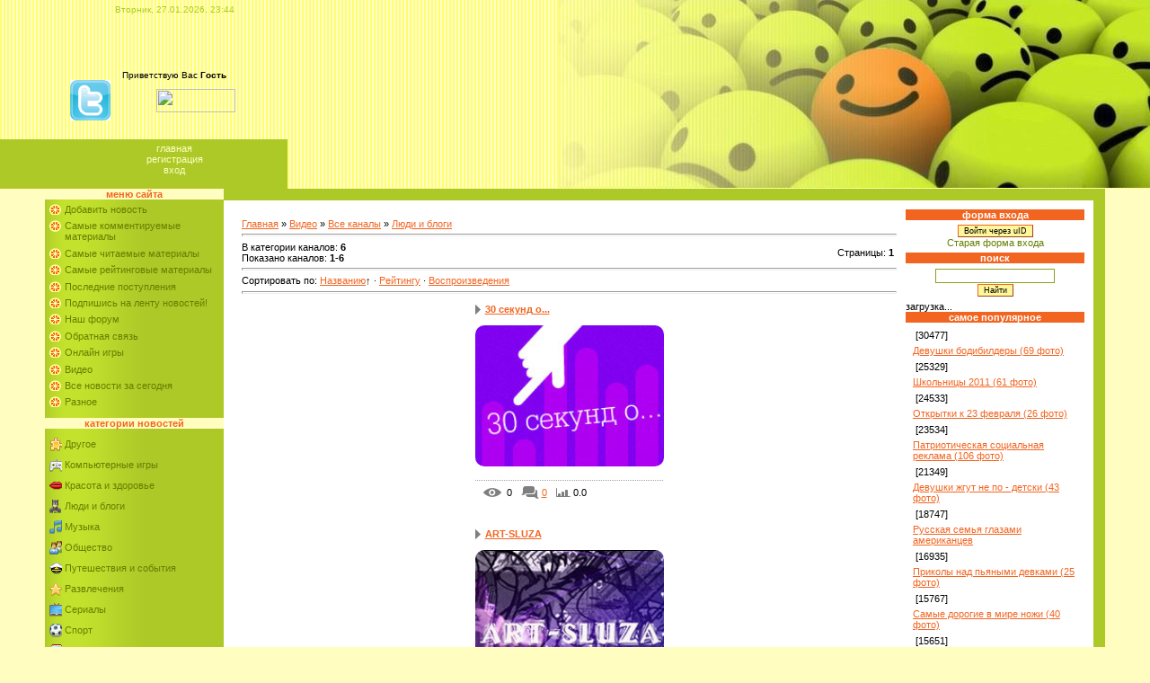

--- FILE ---
content_type: text/html; charset=UTF-8
request_url: https://pipa.at.ua/video/chc/ljudi_i_blogi
body_size: 12440
content:
<html>
<head>
<script type="text/javascript" src="/?G6bQjGpp8%21DLFNS5TO6XtlB58duPq0H%5EVYvvw7chFZNX2w58a8lNv8PA%21Sxvpy30pTC%21VQnRdsVIKGcGvDWU5nuKEXRvHPIQIHXn71OAx5kjlBFYB1fvX7SS2PWbDwzdsA0O9S%5EH%5EU3UIJuDT27QIzS8Av9Kf4SaU%3BQaX%21n4ODVRbaqF4yJDDpcP%21gRhMO50054Uf5bD5e0c75vFHP40Vgoo"></script>
	<script type="text/javascript">new Image().src = "//counter.yadro.ru/hit;ucoznet?r"+escape(document.referrer)+(screen&&";s"+screen.width+"*"+screen.height+"*"+(screen.colorDepth||screen.pixelDepth))+";u"+escape(document.URL)+";"+Date.now();</script>
	<script type="text/javascript">new Image().src = "//counter.yadro.ru/hit;ucoz_desktop_ad?r"+escape(document.referrer)+(screen&&";s"+screen.width+"*"+screen.height+"*"+(screen.colorDepth||screen.pixelDepth))+";u"+escape(document.URL)+";"+Date.now();</script>
<meta http-equiv="content-type" content="text/html; charset=UTF-8">
<title>Люди и блоги - Видео - ПИПА - Прикольно и полезно</title>

<link type="text/css" rel="StyleSheet" href="/.s/src/css/611.css" />

	<link rel="stylesheet" href="/.s/src/base.min.css?v=221008" />
	<link rel="stylesheet" href="/.s/src/layer1.min.css?v=221008" />

	<script src="/.s/src/jquery-1.12.4.min.js"></script>
	
	<script src="/.s/src/uwnd.min.js?v=221008"></script>
	<script src="//s740.ucoz.net/cgi/uutils.fcg?a=uSD&ca=2&ug=999&isp=0&r=0.15262309058301"></script>
	<link rel="stylesheet" href="/.s/src/ulightbox/ulightbox.min.css" />
	<link rel="stylesheet" href="/.s/src/entriesList.css" />
	<link rel="stylesheet" href="/.s/src/social.css" />
	<link rel="stylesheet" href="/.s/src/video.css" />
	<script src="/.s/src/ulightbox/ulightbox.min.js"></script>
	<script src="/.s/src/video_gfunc.js"></script>
	<script>
/* --- UCOZ-JS-DATA --- */
window.uCoz = {"site":{"id":"2pipa","host":"pipa.at.ua","domain":null},"sign":{"7254":"Изменить размер","7252":"Предыдущий","3125":"Закрыть","7287":"Перейти на страницу с фотографией.","7251":"Запрошенный контент не может быть загружен. Пожалуйста, попробуйте позже.","7253":"Начать слайд-шоу","5458":"Следующий","5255":"Помощник"},"ssid":"344043526406524101301","layerType":1,"module":"video","country":"US","uLightboxType":1,"language":"ru"};
/* --- UCOZ-JS-CODE --- */

		var usrarids = {};
		function ustarrating(id, mark, o_type = 'vi') {
			if (!usrarids[id] && mark) {
				usrarids[id] = 1;
				$('.u-star-li-' + id).hide();
				_uPostForm('', { type:'POST', url:'/video/', data:{ a:65, id, mark, o_type } });
			}
		}
 function uSocialLogin(t) {
			var params = {"ok":{"height":390,"width":710},"yandex":{"width":870,"height":515},"vkontakte":{"height":400,"width":790},"facebook":{"height":520,"width":950},"google":{"width":700,"height":600}};
			var ref = escape(location.protocol + '//' + ('pipa.at.ua' || location.hostname) + location.pathname + ((location.hash ? ( location.search ? location.search + '&' : '?' ) + 'rnd=' + Date.now() + location.hash : ( location.search || '' ))));
			window.open('/'+t+'?ref='+ref,'conwin','width='+params[t].width+',height='+params[t].height+',status=1,resizable=1,left='+parseInt((screen.availWidth/2)-(params[t].width/2))+',top='+parseInt((screen.availHeight/2)-(params[t].height/2)-20)+'screenX='+parseInt((screen.availWidth/2)-(params[t].width/2))+',screenY='+parseInt((screen.availHeight/2)-(params[t].height/2)-20));
			return false;
		}
		function TelegramAuth(user){
			user['a'] = 9; user['m'] = 'telegram';
			_uPostForm('', {type: 'POST', url: '/index/sub', data: user});
		}
function chnPages(page){ document.location.href='/video/chc/ljudi_i_blogi/*'+page }

function chnSorts(sidx){ _uPostForm('', { type:'POST', url:'/video/chc/ljudi_i_blogi', data:{ ch_p:1, sort:1, s:sidx } }) }

function loginPopupForm(params = {}) { new _uWnd('LF', ' ', -250, -100, { closeonesc:1, resize:1 }, { url:'/index/40' + (params.urlParams ? '?'+params.urlParams : '') }) }
/* --- UCOZ-JS-END --- */
</script>

	<style>.UhideBlock{display:none; }</style>
</head>

<body style="background:#FFFEC0; margin:0px; padding:0px;">
<div id="utbr8214" rel="s740"></div>

<!--U1AHEADER1Z--><table border="0" cellpadding="0" cellspacing="0" height="210" width="100%" style="background:url('/.s/t/611/1.gif');">
<tr>
<td width="50" rowspan="2" style="background-position: 0% 0%; background-image:none; background-repeat:repeat; background-attachment:scroll">&nbsp;</td>
<td style="color:#ADC928;font-size:10px;padding-top:5px;" valign="top" align="right">
<p align="center">Вторник, 27.01.2026, 23:44</td>
<th width="75%" rowspan="3" style="background-position: right 5%; background-repeat: no-repeat;font-size:10px;padding:10px; background-image:url('//pipa.at.ua/images/new-4.jpg'); background-attachment:scroll">
<!--<img border="0" src="//pipa.at.ua/images/logo1.gif" width="292" height="75" align="left"></tr> --> 
<tr><td width="165" height="97" style="background:url('');font-size:10px;padding:10px;" align="center"><!--<s5212>-->Приветствую 
 Вас<!--</s>--> <b>Гость</b> 
 <br>
 

 <a href="https://twitter.com/pipaadd/">
 <img border="0" src="//pipa.at.ua/images/twitt.png" width="45" height="45" align="left" title = "мы в твиттере" alt = "мы в твиттере"></a>
<!-- <a href="//pipa.at.ua/news/rss/">
 <img border="0" src="//pipa.at.ua/images/RSS.gif" width="49" height="45" align="left"></a>--><p><a href="http://feeds.feedburner.com/at/fvXS"><img src="http://feeds.feedburner.com/~fc/at/fvXS?bg=FF6666&amp;fg=444444&amp;anim=1" height="26" width="88" style="border:0" alt="" /></a></p></td>
</tr>
<tr>
<td style="background-position: 0% 0%; background-image:none; background-repeat:repeat; background-attachment:scroll" bgcolor="#ADC928" height="55">&nbsp;</td>
 <td width="165" height="55" style="background:url('') #ADC928;padding:0 10px 10px 10px;" align="center" class="topLink"><a href="http://pipa.at.ua/"><!--<s5176>-->
 Главная<!--</s>--></a> <br /><a href="/register"><!--<s3089>-->
 Регистрация<!--</s>--></a> <br /><a href="javascript:;" rel="nofollow" onclick="loginPopupForm(); return false;"><!--<s3087>-->Вход<!--</s>--></a></td></tr>
</table>
</html><!--/U1AHEADER1Z-->

<table cellpadding="0" cellspacing="0" border="0" width="100%" style="padding: 0 50px 0 50px;"><tr><td width="100%" align="center">

<!-- <middle> -->
<table border="0" cellpadding="0" cellspacing="0" width="100%">
<tr>
<td valign="top" width="199" style="background:url('/.s/t/611/7.gif') #ADC928;">

<!--U1CLEFTER1Z--><!-- <block1> -->
 
 <table border="0" cellpadding="0" cellspacing="0" width="199">
 <tr><td style="background:#FFFEC0;color:#F26521;text-transform:lowercase;" align="center"><b><!-- <bt> --><!--<s5184>-->Меню сайта<!--</s>--><!-- </bt> --></b></td></tr>
 <tr><td style="padding:5px;"><!-- <bc> --><span lang="en-us"><div id="uMenuDiv1" class="uMenuV" style="position:relative;"><ul class="uMenuRoot">
<li><div class="umn-tl"><div class="umn-tr"><div class="umn-tc"></div></div></div><div class="umn-ml"><div class="umn-mr"><div class="umn-mc"><div class="uMenuItem"><a href="/news/0-0-0-0-1" target="_blank"><span>Добавить новость</span></a></div></div></div></div><div class="umn-bl"><div class="umn-br"><div class="umn-bc"><div class="umn-footer"></div></div></div></div></li>
<li><div class="umn-tl"><div class="umn-tr"><div class="umn-tc"></div></div></div><div class="umn-ml"><div class="umn-mr"><div class="umn-mc"><div class="uMenuItem"><a class="undefined" href="http://pipa.at.ua/news/0-0-1-0-16-4"><span>Самые комментируемые материалы</span></a></div></div></div></div><div class="umn-bl"><div class="umn-br"><div class="umn-bc"><div class="umn-footer"></div></div></div></div></li>
<li><div class="umn-tl"><div class="umn-tr"><div class="umn-tc"></div></div></div><div class="umn-ml"><div class="umn-mr"><div class="umn-mc"><div class="uMenuItem"><a class="undefined" href="http://pipa.at.ua/news/0-0-1-0-16-3"><span>Самые читаемые материалы</span></a></div></div></div></div><div class="umn-bl"><div class="umn-br"><div class="umn-bc"><div class="umn-footer"></div></div></div></div></li>
<li><div class="umn-tl"><div class="umn-tr"><div class="umn-tc"></div></div></div><div class="umn-ml"><div class="umn-mr"><div class="umn-mc"><div class="uMenuItem"><a class="undefined" href="http://pipa.at.ua/news/0-0-1-0-16-2"><span>Самые рейтинговые материалы</span></a></div></div></div></div><div class="umn-bl"><div class="umn-br"><div class="umn-bc"><div class="umn-footer"></div></div></div></div></li>
<li><div class="umn-tl"><div class="umn-tr"><div class="umn-tc"></div></div></div><div class="umn-ml"><div class="umn-mr"><div class="umn-mc"><div class="uMenuItem"><a class="undefined" href="http://pipa.at.ua/news/0-0-1-0-16-1"><span>Последние поступления</span></a></div></div></div></div><div class="umn-bl"><div class="umn-br"><div class="umn-bc"><div class="umn-footer"></div></div></div></div></li>
<li><div class="umn-tl"><div class="umn-tr"><div class="umn-tc"></div></div></div><div class="umn-ml"><div class="umn-mr"><div class="umn-mc"><div class="uMenuItem"><a href="http://pipa.at.ua/news/rss/" target="_blank"><span>Подпишись на  ленту новостей!</span></a></div></div></div></div><div class="umn-bl"><div class="umn-br"><div class="umn-bc"><div class="umn-footer"></div></div></div></div></li>
<li><div class="umn-tl"><div class="umn-tr"><div class="umn-tc"></div></div></div><div class="umn-ml"><div class="umn-mr"><div class="umn-mc"><div class="uMenuItem"><a href="http://pipa.at.ua/forum/" target="_blank"><span>Наш форум</span></a></div></div></div></div><div class="umn-bl"><div class="umn-br"><div class="umn-bc"><div class="umn-footer"></div></div></div></div></li>
<li><div class="umn-tl"><div class="umn-tr"><div class="umn-tc"></div></div></div><div class="umn-ml"><div class="umn-mr"><div class="umn-mc"><div class="uMenuItem"><a href="http://pipa.at.ua/index/0-3" target="_blank"><span>Обратная связь</span></a></div></div></div></div><div class="umn-bl"><div class="umn-br"><div class="umn-bc"><div class="umn-footer"></div></div></div></div></li>
<li><div class="umn-tl"><div class="umn-tr"><div class="umn-tc"></div></div></div><div class="umn-ml"><div class="umn-mr"><div class="umn-mc"><div class="uMenuItem"><a href="/stuff"><span>Онлайн игры</span></a></div></div></div></div><div class="umn-bl"><div class="umn-br"><div class="umn-bc"><div class="umn-footer"></div></div></div></div></li>
<li><div class="umn-tl"><div class="umn-tr"><div class="umn-tc"></div></div></div><div class="umn-ml"><div class="umn-mr"><div class="umn-mc"><div class="uMenuItem"><a href="/video"><span>Видео</span></a></div></div></div></div><div class="umn-bl"><div class="umn-br"><div class="umn-bc"><div class="umn-footer"></div></div></div></div></li>
<li><div class="umn-tl"><div class="umn-tr"><div class="umn-tc"></div></div></div><div class="umn-ml"><div class="umn-mr"><div class="umn-mc"><div class="uMenuItem"><a href="/index/news/0-15" target="_blank"><span>Все новости за сегодня</span></a></div></div></div></div><div class="umn-bl"><div class="umn-br"><div class="umn-bc"><div class="umn-footer"></div></div></div></div></li>
<li><div class="umn-tl"><div class="umn-tr"><div class="umn-tc"></div></div></div><div class="umn-ml"><div class="umn-mr"><div class="umn-mc"><div class="uMenuItem"><a href="/index/raznoe/0-16"><span>Разное</span></a></div></div></div></div><div class="umn-bl"><div class="umn-br"><div class="umn-bc"><div class="umn-footer"></div></div></div></div></li></ul></div><script>$(function(){_uBuildMenu('#uMenuDiv1',0,document.location.href+'/','uMenuItemA','uMenuArrow',2500);})</script></span></td></tr>
 </table>
 
 <!-- </block1> -->
 
 <!-- <block2> -->
 
 <table border="0" cellpadding="0" cellspacing="0" width="199">
 <tr><td style="background:#FFFEC0;color:#F26521;text-transform:lowercase;" align="center"><b><!-- <bt> --><!--<s5351>-->Категории 
 <span lang="ru">новостей</span></b></td></tr>
 <tr><td style="padding:5px;"><!-- <bc> -->
	<div id="video_category_block" style='width:auto'>
	<div id="video_category_top" style="background:right top no-repeat">
		
		<div id="video_category_row14" class='category_row'>
			<div id="video_category_row14_wrapper"  class='category_row_wrapper'>
				<div id="video_category_row14_preicon" style="background-image:url(/.s/img/vi/deficon/def_14.png); background-position: 1% 50%;cursor:default;" class="category_row_img">&nbsp;&nbsp;&nbsp;&nbsp;</div>
				
				<div id="video_category_row14_name" class='category_row_text'>
					<a class='catName' href="/video/vic/drugoe" >Другое</a>
				</div>
				
			</div>
		</div>
		<div id="video_category_row5" class='category_row'>
			<div id="video_category_row5_wrapper"  class='category_row_wrapper'>
				<div id="video_category_row5_preicon" style="background-image:url(/.s/img/vi/deficon/def_5.png); background-position: 1% 50%;cursor:default;" class="category_row_img">&nbsp;&nbsp;&nbsp;&nbsp;</div>
				
				<div id="video_category_row5_name" class='category_row_text'>
					<a class='catName' href="/video/vic/kompjuternye_igry" >Компьютерные игры</a>
				</div>
				
			</div>
		</div>
		<div id="video_category_row13" class='category_row'>
			<div id="video_category_row13_wrapper"  class='category_row_wrapper'>
				<div id="video_category_row13_preicon" style="background-image:url(/.s/img/vi/deficon/def_13.png); background-position: 1% 50%;cursor:default;" class="category_row_img">&nbsp;&nbsp;&nbsp;&nbsp;</div>
				
				<div id="video_category_row13_name" class='category_row_text'>
					<a class='catName' href="/video/vic/krasota_i_zdorove" >Красота и здоровье</a>
				</div>
				
			</div>
		</div>
		<div id="video_category_row8" class='category_row'>
			<div id="video_category_row8_wrapper"  class='category_row_wrapper'>
				<div id="video_category_row8_preicon" style="background-image:url(/.s/img/vi/deficon/def_8.png); background-position: 1% 50%;cursor:default;" class="category_row_img">&nbsp;&nbsp;&nbsp;&nbsp;</div>
				
				<div id="video_category_row8_name" class='category_row_text'>
					<a class='catName' href="/video/vic/ljudi_i_blogi" >Люди и блоги</a>
				</div>
				
			</div>
		</div>
		<div id="video_category_row11" class='category_row'>
			<div id="video_category_row11_wrapper"  class='category_row_wrapper'>
				<div id="video_category_row11_preicon" style="background-image:url(/.s/img/vi/deficon/def_11.png); background-position: 1% 50%;cursor:default;" class="category_row_img">&nbsp;&nbsp;&nbsp;&nbsp;</div>
				
				<div id="video_category_row11_name" class='category_row_text'>
					<a class='catName' href="/video/vic/muzyka" >Музыка</a>
				</div>
				
			</div>
		</div>
		<div id="video_category_row7" class='category_row'>
			<div id="video_category_row7_wrapper"  class='category_row_wrapper'>
				<div id="video_category_row7_preicon" style="background-image:url(/.s/img/vi/deficon/def_7.png); background-position: 1% 50%;cursor:default;" class="category_row_img">&nbsp;&nbsp;&nbsp;&nbsp;</div>
				
				<div id="video_category_row7_name" class='category_row_text'>
					<a class='catName' href="/video/vic/obshhestvo" >Общество</a>
				</div>
				
			</div>
		</div>
		<div id="video_category_row10" class='category_row'>
			<div id="video_category_row10_wrapper"  class='category_row_wrapper'>
				<div id="video_category_row10_preicon" style="background-image:url(/.s/img/vi/deficon/def_10.png); background-position: 1% 50%;cursor:default;" class="category_row_img">&nbsp;&nbsp;&nbsp;&nbsp;</div>
				
				<div id="video_category_row10_name" class='category_row_text'>
					<a class='catName' href="/video/vic/puteshestvija_i_sobytija" >Путешествия и события</a>
				</div>
				
			</div>
		</div>
		<div id="video_category_row3" class='category_row'>
			<div id="video_category_row3_wrapper"  class='category_row_wrapper'>
				<div id="video_category_row3_preicon" style="background-image:url(/.s/img/vi/deficon/def_3.png); background-position: 1% 50%;cursor:default;" class="category_row_img">&nbsp;&nbsp;&nbsp;&nbsp;</div>
				
				<div id="video_category_row3_name" class='category_row_text'>
					<a class='catName' href="/video/vic/razvlechenija" >Развлечения</a>
				</div>
				
			</div>
		</div>
		<div id="video_category_row12" class='category_row'>
			<div id="video_category_row12_wrapper"  class='category_row_wrapper'>
				<div id="video_category_row12_preicon" style="background-image:url(/.s/img/vi/deficon/def_12.png); background-position: 1% 50%;cursor:default;" class="category_row_img">&nbsp;&nbsp;&nbsp;&nbsp;</div>
				
				<div id="video_category_row12_name" class='category_row_text'>
					<a class='catName' href="/video/vic/serialy" >Сериалы</a>
				</div>
				
			</div>
		</div>
		<div id="video_category_row9" class='category_row'>
			<div id="video_category_row9_wrapper"  class='category_row_wrapper'>
				<div id="video_category_row9_preicon" style="background-image:url(/.s/img/vi/deficon/def_9.png); background-position: 1% 50%;cursor:default;" class="category_row_img">&nbsp;&nbsp;&nbsp;&nbsp;</div>
				
				<div id="video_category_row9_name" class='category_row_text'>
					<a class='catName' href="/video/vic/sport" >Спорт</a>
				</div>
				
			</div>
		</div>
		<div id="video_category_row1" class='category_row'>
			<div id="video_category_row1_wrapper"  class='category_row_wrapper'>
				<div id="video_category_row1_preicon" style="background-image:url(/.s/img/vi/deficon/def_1.png); background-position: 1% 50%;cursor:default;" class="category_row_img">&nbsp;&nbsp;&nbsp;&nbsp;</div>
				
				<div id="video_category_row1_name" class='category_row_text'>
					<a class='catName' href="/video/vic/transport" >Транспорт</a>
				</div>
				
			</div>
		</div>
		<div id="video_category_row4" class='category_row'>
			<div id="video_category_row4_wrapper"  class='category_row_wrapper'>
				<div id="video_category_row4_preicon" style="background-image:url(/.s/img/vi/deficon/def_4.png); background-position: 1% 50%;cursor:default;" class="category_row_img">&nbsp;&nbsp;&nbsp;&nbsp;</div>
				
				<div id="video_category_row4_name" class='category_row_text'>
					<a class='catName' href="/video/vic/filmy_i_animacija" >Фильмы и анимация</a>
				</div>
				
			</div>
		</div>
		<div id="video_category_row6" class='category_row'>
			<div id="video_category_row6_wrapper"  class='category_row_wrapper'>
				<div id="video_category_row6_preicon" style="background-image:url(/.s/img/vi/deficon/def_6.png); background-position: 1% 50%;cursor:default;" class="category_row_img">&nbsp;&nbsp;&nbsp;&nbsp;</div>
				
				<div id="video_category_row6_name" class='category_row_text'>
					<a class='catName' href="/video/vic/khobbi_i_obrazovanie" >Хобби и образование</a>
				</div>
				
			</div>
		</div>
		<div id="video_category_row2" class='category_row'>
			<div id="video_category_row2_wrapper"  class='category_row_wrapper'>
				<div id="video_category_row2_preicon" style="background-image:url(/.s/img/vi/deficon/def_2.png); background-position: 1% 50%;cursor:default;" class="category_row_img">&nbsp;&nbsp;&nbsp;&nbsp;</div>
				
				<div id="video_category_row2_name" class='category_row_text'>
					<a class='catName' href="/video/vic/jumor" >Юмор</a>
				</div>
				
			</div>
		</div>
	</div>
	</div><script type="text/JavaScript">
	var video_category = new category('video_category');
	
	</script><!-- </bc> --></td></tr>
 </table>
 
 <!-- </block2> -->
 
 <!-- <block3> -->
 
 <!-- </block3> -->
 
 <!-- <block4> -->
 
 <table border="0" cellpadding="0" cellspacing="0" width="199">
 <tr><td style="background:#FFFEC0;color:#F26521;text-transform:lowercase;" align="center"><b><!-- <bt> --><!--<s5207>-->Наш опрос<!--</s>--><!-- </bt> --></b></td></tr>
 <tr><td style="padding:5px;"><!-- <bc> --><script>function pollnow009(){document.getElementById('PlBtn009').disabled=true;_uPostForm('pollform009',{url:'/poll/',type:'POST'});}function polll009(id,i){_uPostForm('',{url:'/poll/'+id+'-1-'+i+'-009',type:'GET'});}</script><div id="pollBlock009"><form id="pollform009" onsubmit="pollnow009();return false;">
			<div class="pollBlock">
				<div class="pollQue"><b>Ваше отношение к зарплате</b></div>
				<div class="pollAns"><div class="answer"><input id="a0091" type="radio" name="answer" value="1" style="vertical-align:middle;" /> <label style="vertical-align:middle;display:inline;" for="a0091">Я работаю вообще без денег</label></div>
<div class="answer"><input id="a0092" type="radio" name="answer" value="2" style="vertical-align:middle;" /> <label style="vertical-align:middle;display:inline;" for="a0092">Я фантастически недооценен</label></div>
<div class="answer"><input id="a0093" type="radio" name="answer" value="3" style="vertical-align:middle;" /> <label style="vertical-align:middle;display:inline;" for="a0093">Я получаю чуть меньше, чем должен</label></div>
<div class="answer"><input id="a0094" type="radio" name="answer" value="4" style="vertical-align:middle;" /> <label style="vertical-align:middle;display:inline;" for="a0094">Я получаю столько, сколько должен</label></div>
<div class="answer"><input id="a0095" type="radio" name="answer" value="5" style="vertical-align:middle;" /> <label style="vertical-align:middle;display:inline;" for="a0095">Я получаю немного больше, чем стою</label></div>
<div class="answer"><input id="a0096" type="radio" name="answer" value="6" style="vertical-align:middle;" /> <label style="vertical-align:middle;display:inline;" for="a0096">Я нереально переоценен</label></div>

					<div id="pollSbm009" class="pollButton"><input class="pollBut" id="PlBtn009" type="submit" value="Ответить" /></div>
					<input type="hidden" name="ssid" value="344043526406524101301" />
					<input type="hidden" name="id"   value="9" />
					<input type="hidden" name="a"    value="1" />
					<input type="hidden" name="ajax" value="009" /></div>
				<div class="pollLnk"> <a href="javascript:;" rel="nofollow" onclick="new _uWnd('PollR','Результаты опроса',660,200,{closeonesc:1,maxh:400},{url:'/poll/9'});return false;">Результаты</a> | <a href="javascript:;" rel="nofollow" onclick="new _uWnd('PollA','Архив опросов',660,250,{closeonesc:1,maxh:400,max:1,min:1},{url:'/poll/0-2'});return false;">Архив опросов</a> </div>
				<div class="pollTot">Всего ответов: <b>262</b></div>
			</div></form></div><!-- </bc> --></td></tr>
 </table>
 
 <!-- </block4> -->
 
 <!-- <block5> -->
 
 <table border="0" cellpadding="0" cellspacing="0" width="199">
 <tr><td style="background:#FFFEC0;color:#F26521;text-transform:lowercase;" align="center"><b><!-- <bt> --><!--<s5195>-->Статистика<!--</s>--><!-- </bt> --></b></td></tr>
 <tr><td style="padding:5px;"><div align="center"><!-- <bc> --><hr /><div class="tOnline" id="onl1">Онлайн всего: <b>1</b></div> <div class="gOnline" id="onl2">Гостей: <b>1</b></div> <div class="uOnline" id="onl3">Пользователей: <b>0</b></div><p><!-- </bc> --></div></td></tr>
 </table>
 <table border="0" cellpadding="0" cellspacing="0" width="199" id="table1">
 <tr><td style="background:#FFFEC0;color:#F26521;text-transform:lowercase;" align="center"><b><!-- <bt> --><!--<s5195>-->
 Онлайн - игры</b></td></tr>
 <tr><td style="padding:5px;"><div align="center"></div></td></tr>
 </table>
 
 <!-- </block5> -->
 <!-- <Баннеры> -->

<!-- 
<script type="text/javascript">
teasernet_blockid = 44288;
teasernet_padid = 15623;
</script>
<script type="text/javascript" src="http://cettente.com/64i3e/e/21e26b6b82f7"></script>
-->

<div id="PC_Teaser_Block_61025" class="PC_TBlock">загрузка...</div>
 
 
 <!-- <table border="0" cellpadding="2" cellspacing="1" width="100%" class="infTable"><tr><td width="50%" style="font:7pt"></td><td nowrap align="right" style="font:7pt"> <a href="https://pipa.at.ua/stuff/hidden_object/5">Поиск предметов</a></td></tr><tr><td class="infTitle" colspan="2"><a href="https://pipa.at.ua/stuff/hidden_object/nevesta_frankenshtejna/5-1-0-703"><Img border:0 src= //s740.ucoz.net/games/_sf/7/s43150511.jpg title = Невеста Франкенштейна alt = Поиск предметов ><p> Невеста Франкенштейна</a> </td></tr></table><table border="0" cellpadding="2" cellspacing="1" width="100%" class="infTable"><tr><td width="50%" style="font:7pt"></td><td nowrap align="right" style="font:7pt"> <a href="https://pipa.at.ua/stuff/card_board/2">Настольные</a></td></tr><tr><td class="infTitle" colspan="2"><a href="https://pipa.at.ua/stuff/card_board/ultimate_online_checkers/2-1-0-528"><Img border:0 src= //s740.ucoz.net/games/_sf/5/s1703959.jpg title = Ultimate Online Checkers alt = Настольные ><p> Ultimate Online Checkers</a> </td></tr></table><table border="0" cellpadding="2" cellspacing="1" width="100%" class="infTable"><tr><td width="50%" style="font:7pt"></td><td nowrap align="right" style="font:7pt"> <a href="https://pipa.at.ua/stuff/puzzle/3">Головоломки</a></td></tr><tr><td class="infTitle" colspan="2"><a href="https://pipa.at.ua/stuff/puzzle/squiggle_squid/3-1-0-515"><Img border:0 src= //s740.ucoz.net/games/_sf/5/s0819752.jpg title = Squiggle Squid alt = Головоломки ><p> Squiggle Squid</a> </td></tr></table><table border="0" cellpadding="2" cellspacing="1" width="100%" class="infTable"><tr><td width="50%" style="font:7pt"></td><td nowrap align="right" style="font:7pt"> <a href="https://pipa.at.ua/stuff/action_arcade/1">Аркады и экшн</a></td></tr><tr><td class="infTitle" colspan="2"><a href="https://pipa.at.ua/stuff/action_arcade/modnyj_butik_2_ehkskljuziv/1-1-0-660"><Img border:0 src= //s740.ucoz.net/games/_sf/6/s76807859.jpg title = Модный бутик 2. Эксклюзив alt = Аркады и экшн ><p> Модный бутик 2. Эксклюзив</a> </td></tr></table><table border="0" cellpadding="2" cellspacing="1" width="100%" class="infTable"><tr><td width="50%" style="font:7pt"></td><td nowrap align="right" style="font:7pt"> <a href="https://pipa.at.ua/stuff/puzzle/3">Головоломки</a></td></tr><tr><td class="infTitle" colspan="2"><a href="https://pipa.at.ua/stuff/puzzle/svetlograd/3-1-0-586"><Img border:0 src= //s740.ucoz.net/games/_sf/5/s31946705.jpg title = Светлоград alt = Головоломки ><p> Светлоград</a> </td></tr></table> --><!--/U1CLEFTER1Z-->
</td>

<td valign="top" style="background:#FFFFFF;border-top:13px solid #ADC928;border-right:13px solid #ADC928;border-bottom:13px solid #ADC928;padding:10px;">
<table border="0" cellpadding="0" cellspacing="0" width="100%"><tr><td style="padding:10px;" valign="top"><!-- <body> -->
<link type="text/css" rel="StyleSheet" href="/.s/src/video.css" />
<table border="0" cellpadding="0" cellspacing="0" width="100%">
<tr>
<td width="80%"><a href="http://pipa.at.ua/"><!--<s5176>-->Главная<!--</s>--></a> &raquo; <a href="/video/"><!--<s5486>-->Видео<!--</s>--></a>&nbsp;&raquo;&nbsp;<a href="/video/cha">Все каналы</a>&nbsp;&raquo;&nbsp;<a href="/video/chc/ljudi_i_blogi">Люди и блоги</a></td>
<td align="right" style="white-space: nowrap;"></td>
</tr>
</table>
<hr />
<table border="0" cellpadding="0" cellspacing="0" width="100%">
<tr>
<td width="60%"><!--<s6492>-->В категории каналов<!--</s>-->: <b>6</b><br /><!--<s6493>-->Показано каналов<!--</s>-->: <b><span class="numShown73">1-6</span></b></td>
<td align="right"><!--<s3015>-->Страницы<!--</s>-->: <span class="pagesBlockuz1"><b class="swchItemA"><span>1</span></b>&nbsp;</span></td>
</tr>
</table>
<hr />
<div style="float:right">  </div>
<!--<s5221>-->Сортировать по<!--</s>-->: <span class="sortBlock23"> <a href="javascript:void(0)" onclick="chnSorts('2');return false;" rel="nofollow" class="catSortLink">Названию</a><span class="sortArrUp">&uarr;</span> &middot;  <a href="javascript:void(0)" onclick="chnSorts('3');return false;" rel="nofollow" class="catSortLink">Рейтингу</a> &middot;  <a href="javascript:void(0)" onclick="chnSorts('5');return false;" rel="nofollow" class="catSortLink">Воспроизведения</a></span><hr />
<div id="nativeroll_video_cont" style="display:none;"></div><div id="allEntries"><ul id="uEntriesList" class="allEntriesTable u-grid u-cols-3"><li class="entTd uEntryWrap"><div id="entryID178"  class="entryBlock"><div class="v-entry">
<h4 class="ve-title">
<a href="/video/chp/178/ljudi_i_blogi">30 секунд о...</a>
</h4>
<div class="ve-screen" style="background-image: url(//s740.ucoz.net/video/chnl/47983250.jpg);filter: progid:DXImageTransform.Microsoft.AlphaImageLoader(src='//s740.ucoz.net/video/chnl/47983250.jpg',sizingMethod='scale');"><a href="/video/chp/178/ljudi_i_blogi"></a><div class="ve-length"></div></div>
<div class="ve-details">
<div class="ve-details1">
<span class="ve-date"></span>
</div>
<div class="ve-details2">
<span class="ve-views">0</span>
<a href="/video/chp/178/ljudi_i_blogi#comments" class="ve-comments">0</a>
<span class="ve-rating">0.0</span>
</div>
</div>
</div></div></li><li class="entTd uEntryWrap"><div id="entryID181"  class="entryBlock"><div class="v-entry">
<h4 class="ve-title">
<a href="/video/chp/181/ljudi_i_blogi">ART-SLUZA</a>
</h4>
<div class="ve-screen" style="background-image: url(//s740.ucoz.net/video/chnl/46458517.jpg);filter: progid:DXImageTransform.Microsoft.AlphaImageLoader(src='//s740.ucoz.net/video/chnl/46458517.jpg',sizingMethod='scale');"><a href="/video/chp/181/ljudi_i_blogi"></a><div class="ve-length"></div></div>
<div class="ve-details">
<div class="ve-details1">
<span class="ve-date"></span>
</div>
<div class="ve-details2">
<span class="ve-views">0</span>
<a href="/video/chp/181/ljudi_i_blogi#comments" class="ve-comments">0</a>
<span class="ve-rating">0.0</span>
</div>
</div>
</div></div></li><li class="entTd uEntryWrap"><div id="entryID183"  class="entryBlock"><div class="v-entry">
<h4 class="ve-title">
<a href="/video/chp/183/ljudi_i_blogi">Zадело TV</a>
</h4>
<div class="ve-screen" style="background-image: url(//s740.ucoz.net/video/chnl/25268757.jpg);filter: progid:DXImageTransform.Microsoft.AlphaImageLoader(src='//s740.ucoz.net/video/chnl/25268757.jpg',sizingMethod='scale');"><a href="/video/chp/183/ljudi_i_blogi"></a><div class="ve-length"></div></div>
<div class="ve-details">
<div class="ve-details1">
<span class="ve-date"></span>
</div>
<div class="ve-details2">
<span class="ve-views">0</span>
<a href="/video/chp/183/ljudi_i_blogi#comments" class="ve-comments">0</a>
<span class="ve-rating">0.0</span>
</div>
</div>
</div></div></li><li class="entTd uEntryWrap"><div id="entryID182"  class="entryBlock"><div class="v-entry">
<h4 class="ve-title">
<a href="/video/chp/182/ljudi_i_blogi">ЖТВ</a>
</h4>
<div class="ve-screen" style="background-image: url(//s740.ucoz.net/video/chnl/13525238.jpg);filter: progid:DXImageTransform.Microsoft.AlphaImageLoader(src='//s740.ucoz.net/video/chnl/13525238.jpg',sizingMethod='scale');"><a href="/video/chp/182/ljudi_i_blogi"></a><div class="ve-length"></div></div>
<div class="ve-details">
<div class="ve-details1">
<span class="ve-date"></span>
</div>
<div class="ve-details2">
<span class="ve-views">0</span>
<a href="/video/chp/182/ljudi_i_blogi#comments" class="ve-comments">0</a>
<span class="ve-rating">0.0</span>
</div>
</div>
</div></div></li><li class="entTd uEntryWrap"><div id="entryID180"  class="entryBlock"><div class="v-entry">
<h4 class="ve-title">
<a href="/video/chp/180/ljudi_i_blogi">Маша Полякова</a>
</h4>
<div class="ve-screen" style="background-image: url(//s740.ucoz.net/video/chnl/15160397.jpg);filter: progid:DXImageTransform.Microsoft.AlphaImageLoader(src='//s740.ucoz.net/video/chnl/15160397.jpg',sizingMethod='scale');"><a href="/video/chp/180/ljudi_i_blogi"></a><div class="ve-length"></div></div>
<div class="ve-details">
<div class="ve-details1">
<span class="ve-date"></span>
</div>
<div class="ve-details2">
<span class="ve-views">0</span>
<a href="/video/chp/180/ljudi_i_blogi#comments" class="ve-comments">0</a>
<span class="ve-rating">0.0</span>
</div>
</div>
</div></div></li><li class="entTd uEntryWrap"><div id="entryID179"  class="entryBlock"><div class="v-entry">
<h4 class="ve-title">
<a href="/video/chp/179/ljudi_i_blogi">Свои тараканы</a>
</h4>
<div class="ve-screen" style="background-image: url(//s740.ucoz.net/video/chnl/95423643.jpg);filter: progid:DXImageTransform.Microsoft.AlphaImageLoader(src='//s740.ucoz.net/video/chnl/95423643.jpg',sizingMethod='scale');"><a href="/video/chp/179/ljudi_i_blogi"></a><div class="ve-length"></div></div>
<div class="ve-details">
<div class="ve-details1">
<span class="ve-date"></span>
</div>
<div class="ve-details2">
<span class="ve-views">0</span>
<a href="/video/chp/179/ljudi_i_blogi#comments" class="ve-comments">0</a>
<span class="ve-rating">0.0</span>
</div>
</div>
</div></div></li><li class="entTd uEntryWrap"></li><li class="entTd uEntryWrap"></li><li class="entTd uEntryWrap"></li><li class="entTd uEntryWrap"></li><li class="entTd uEntryWrap"></li><li class="entTd uEntryWrap"></li><li class="entTd uEntryWrap"></li><li class="entTd uEntryWrap"></li><li class="entTd uEntryWrap"></li><li class="entTd uEntryWrap"></li><li class="entTd uEntryWrap"></li><li class="entTd uEntryWrap"></li></ul></div>
<div style="text-align:center;"><span class="pagesBlockuz2"><b class="swchItemA1"><span>1-6</span></b>&nbsp;</span></div>

<!-- </body> --></td>
<td valign="top" width="199">

<!--U1DRIGHTER1Z--><!-- <block6> -->

<table border="0" cellpadding="0" cellspacing="0" width="199">
<tr><td style="background:#F26521;color:#FFFFFF;text-transform:lowercase;" align="center"><b><!-- <bt> --><!--<s5158>-->Форма входа<!--</s>--><!-- </bt> --></b></td></tr>
<tr><td align="center" style="padding:5px;"><!-- <bc> --><div id="uidLogForm" class="auth-block" align="center">
				<div id="uidLogButton" class="auth-block-social">
					<div class="login-button-container"><button class="loginButton" onclick="window.open('https://login.uid.me/?site=2pipa&d=pipa.at.ua&amp;ref='+escape(location.protocol + '//' + ('pipa.at.ua' || location.hostname) + location.pathname + ((location.hash ? (location.search ? location.search + '&' : '?') + 'rnd=' + Date.now() + location.hash : (location.search || '' )))),'uidLoginWnd','width=580,height=450,resizable=yes,titlebar=yes')">Войти через uID</button></div>
					<div class="auth-social-list"><a href="javascript:;" onclick="return uSocialLogin('vkontakte');" data-social="vkontakte" class="login-with vkontakte" title="Войти через ВКонтакте" rel="nofollow"><i></i></a><a href="javascript:;" onclick="return uSocialLogin('facebook');" data-social="facebook" class="login-with facebook" title="Войти через Facebook" rel="nofollow"><i></i></a><a href="javascript:;" onclick="return uSocialLogin('yandex');" data-social="yandex" class="login-with yandex" title="Войти через Яндекс" rel="nofollow"><i></i></a><a href="javascript:;" onclick="return uSocialLogin('google');" data-social="google" class="login-with google" title="Войти через Google" rel="nofollow"><i></i></a><a href="javascript:;" onclick="return uSocialLogin('ok');" data-social="ok" class="login-with ok" title="Войти через Одноклассники" rel="nofollow"><i></i></a></div>
					<div class="auth-block-switcher">
						<a href="javascript:;" class="noun" onclick="document.getElementById('uidLogButton').style.display='none';document.getElementById('baseLogForm').style.display='';" title="Используйте, если окно авторизации через uID не открывается">Старая форма входа</a>
					</div>
				</div>
				<div id="baseLogForm" class="auth-block-base" style="display:none">
		<script>
		sendFrm549636 = function( form, data = {} ) {
			var o   = $('#frmLg549636')[0];
			var pos = _uGetOffset(o);
			var o2  = $('#blk549636')[0];
			document.body.insertBefore(o2, document.body.firstChild);
			$(o2).css({top:(pos['top'])+'px',left:(pos['left'])+'px',width:o.offsetWidth+'px',height:o.offsetHeight+'px',display:''}).html('<div align="left" style="padding:5px;"><div class="myWinLoad"></div></div>');
			_uPostForm(form, { type:'POST', url:'/index/sub/', data, error:function() {
				$('#blk549636').html('<div align="left" style="padding:10px;"><div class="myWinLoadSF" title="Невозможно выполнить запрос, попробуйте позже"></div></div>');
				_uWnd.alert('<div class="myWinError">Невозможно выполнить запрос, попробуйте позже</div>', '', {w:250, h:90, tm:3000, pad:'15px'} );
				setTimeout("$('#blk549636').css('display', 'none');", '1500');
			}});
			return false
		}
		
		</script>

		<div id="blk549636" style="border:1px solid #CCCCCC;position:absolute;z-index:82;background:url('/.s/img/fr/g.gif');display:none;"></div>

		<form id="frmLg549636" class="login-form local-auth" action="/index/sub/" method="post" onsubmit="return sendFrm549636(this)" data-submitter="sendFrm549636">
			
			
			<table border="0" cellspacing="1" cellpadding="0" width="100%">
			
			<tr><td class="login-form-label" width="20%" nowrap="nowrap">E-mail:</td>
				<td class="login-form-val" ><input class="loginField" type="text" name="user" value="" size="20" autocomplete="username" style="width:100%;" maxlength="50"/></td></tr>
			<tr><td class="login-form-label">Пароль:</td>
				<td class="login-form-val"><input class="loginField" type="password" name="password" size="20" autocomplete="password" style="width:100%" maxlength="32"/></td></tr>
				
			</table>
			<table border="0" cellspacing="1" cellpadding="0" width="100%">
			<tr><td nowrap>
					<input id="remchcat_page" type="checkbox" name="rem" value="1" checked="checked"/><label for="remchcat_page">запомнить</label>
					</td>
				<td style="text-align:end" valign="top"><input class="loginButton" name="sbm" type="submit" value="Вход"/></td></tr>
			<tr><td class="login-form-links" colspan="2"><div style="text-align:center;"><a href="javascript:;" rel="nofollow" onclick="new _uWnd('Prm','Напоминание пароля',300,130,{ closeonesc:1 },{url:'/index/5'});return false;">Забыл пароль</a> | <a href="/register">Регистрация</a></div></td></tr>
			</table>
			
			<input type="hidden" name="a"    value="2" />
			<input type="hidden" name="ajax" value="1" />
			<input type="hidden" name="rnd"  value="636" />
			
			<div class="social-label">или</div><div class="auth-social-list"><a href="javascript:;" onclick="return uSocialLogin('vkontakte');" data-social="vkontakte" class="login-with vkontakte" title="Войти через ВКонтакте" rel="nofollow"><i></i></a><a href="javascript:;" onclick="return uSocialLogin('facebook');" data-social="facebook" class="login-with facebook" title="Войти через Facebook" rel="nofollow"><i></i></a><a href="javascript:;" onclick="return uSocialLogin('yandex');" data-social="yandex" class="login-with yandex" title="Войти через Яндекс" rel="nofollow"><i></i></a><a href="javascript:;" onclick="return uSocialLogin('google');" data-social="google" class="login-with google" title="Войти через Google" rel="nofollow"><i></i></a><a href="javascript:;" onclick="return uSocialLogin('ok');" data-social="ok" class="login-with ok" title="Войти через Одноклассники" rel="nofollow"><i></i></a></div>
		</form></div></div><!-- </bc> --></td></tr>
</table>

<!-- </block6> -->

<!-- <block7> -->

<table border="0" cellpadding="0" cellspacing="0" width="199">
<tr><td style="background:#F26521;color:#FFFFFF;text-transform:lowercase;" align="center"><b><!-- <bt> --><!--<s3163>-->Поиск<!--</s>--><!-- </bt> --></b></td></tr>
<tr><td align="center" style="padding:5px;"><div align="center"><!-- <bc> -->
		<div class="searchForm">
			<form onsubmit="this.sfSbm.disabled=true" method="get" style="margin:0" action="/search/">
				<div align="center" class="schQuery">
					<input type="text" name="q" maxlength="30" size="20" class="queryField" />
				</div>
				<div align="center" class="schBtn">
					<input type="submit" class="searchSbmFl" name="sfSbm" value="Найти" />
				</div>
				<input type="hidden" name="t" value="0">
			</form>
		</div><!-- </bc> --></div></td></tr>
</table>

<!-- </block7> -->

 <!-- <Баннеры> --> 
<div id="PC_Teaser_Block_61026" class="PC_TBlock">загрузка...</div>

 
 <!-- <Баннеры> --> 

<!-- <block8> -->
<table border="0" cellpadding="0" cellspacing="0" width="199">
<tr><td style="background:#F26521;color:#FFFFFF;text-transform:lowercase;" align="center"><b><!-- <bt> --><!--<s5171>--><!--</s>--><!-- </bt> -->
 <span lang="ru">самое популярное</span></b></td></tr>
<tr><td align="center" style="padding:5px;"><div align="center"><!-- <bc>--> <TABLE border="0" cellpadding="2" cellspacing="1" width="100%" class="infTable"><TBODY><TR><TD width="50%" style="font:7pt"> [30477]</TD><TD nowrap="" align="right" style="font:7pt"><!--IF--></TD></TR><TR><TD class="infTitle" colspan="2"><A href="https://pipa.at.ua/news/devushki_bodibildery_69_foto/2010-05-18-2785">Девушки бодибилдеры (69 фото)</A></TD></TR></TBODY></TABLE><TABLE border="0" cellpadding="2" cellspacing="1" width="100%" class="infTable"><TBODY><TR><TD width="50%" style="font:7pt"> [25329]</TD><TD nowrap="" align="right" style="font:7pt"><!--IF--></TD></TR><TR><TD class="infTitle" colspan="2"><A href="https://pipa.at.ua/news/shkolnicy_2011_61_foto/2011-05-26-3718">Школьницы 2011 (61 фото)</A></TD></TR></TBODY></TABLE><TABLE border="0" cellpadding="2" cellspacing="1" width="100%" class="infTable"><TBODY><TR><TD width="50%" style="font:7pt"> [24533]</TD><TD nowrap="" align="right" style="font:7pt"><!--IF--></TD></TR><TR><TD class="infTitle" colspan="2"><A href="https://pipa.at.ua/news/otkrytki_k_23_fevralja_26_foto/2010-02-22-2480">Открытки к 23 февраля (26 фото)</A></TD></TR></TBODY></TABLE><TABLE border="0" cellpadding="2" cellspacing="1" width="100%" class="infTable"><TBODY><TR><TD width="50%" style="font:7pt"> [23534]</TD><TD nowrap="" align="right" style="font:7pt"><!--IF--></TD></TR><TR><TD class="infTitle" colspan="2"><A href="https://pipa.at.ua/news/ukraine/2009-06-12-1436">Патриотическая социальная реклама (106 фото)</A></TD></TR></TBODY></TABLE><TABLE border="0" cellpadding="2" cellspacing="1" width="100%" class="infTable"><TBODY><TR><TD width="50%" style="font:7pt"> [21349]</TD><TD nowrap="" align="right" style="font:7pt"><!--IF--></TD></TR><TR><TD class="infTitle" colspan="2"><A href="https://pipa.at.ua/news/devushki_zhgut_ne_po_detski_43_foto/2009-10-12-1878">Девушки жгут не по - детски (43 фото)</A></TD></TR></TBODY></TABLE><TABLE border="0" cellpadding="2" cellspacing="1" width="100%" class="infTable"><TBODY><TR><TD width="50%" style="font:7pt"> [18747]</TD><TD nowrap="" align="right" style="font:7pt"><!--IF--></TD></TR><TR><TD class="infTitle" colspan="2"><A href="https://pipa.at.ua/news/russkaja_semja_glazami_amerikancev/2011-04-02-3600">Русская семья глазами американцев</A></TD></TR></TBODY></TABLE><TABLE border="0" cellpadding="2" cellspacing="1" width="100%" class="infTable"><TBODY><TR><TD width="50%" style="font:7pt"> [16935]</TD><TD nowrap="" align="right" style="font:7pt"><!--IF--></TD></TR><TR><TD class="infTitle" colspan="2"><A href="https://pipa.at.ua/news/2008-07-07-300">Приколы над пьяными девками (25 фото)</A></TD></TR></TBODY></TABLE><TABLE border="0" cellpadding="2" cellspacing="1" width="100%" class="infTable"><TBODY><TR><TD width="50%" style="font:7pt"> [15767]</TD><TD nowrap="" align="right" style="font:7pt"><!--IF--></TD></TR><TR><TD class="infTitle" colspan="2"><A href="https://pipa.at.ua/news/2009-02-22-1131">Самые дорогие в мире ножи (40 фото)</A></TD></TR></TBODY></TABLE><TABLE border="0" cellpadding="2" cellspacing="1" width="100%" class="infTable"><TBODY><TR><TD width="50%" style="font:7pt"> [15651]</TD><TD nowrap="" align="right" style="font:7pt"><!--IF--></TD></TR><TR><TD class="infTitle" colspan="2"><A href="https://pipa.at.ua/news/chernobyl_25_let_spustja_52_foto/2011-01-11-3375">Чернобыль 25 лет спустя (52 фото)</A></TD></TR></TBODY></TABLE><TABLE border="0" cellpadding="2" cellspacing="1" width="100%" class="infTable"><TBODY><TR><TD width="50%" style="font:7pt"> [15631]</TD><TD nowrap="" align="right" style="font:7pt"><!--IF--></TD></TR><TR><TD class="infTitle" colspan="2"><A href="https://pipa.at.ua/news/glubokie_glotki_20_foto/2009-11-09-2041">Глубокие глотки (20 фото)</A></TD></TR></TBODY></TABLE><TABLE border="0" cellpadding="2" cellspacing="1" width="100%" class="infTable"><TBODY><TR><TD width="50%" style="font:7pt"> [14538]</TD><TD nowrap="" align="right" style="font:7pt"><!--IF--></TD></TR><TR><TD class="infTitle" colspan="2"><A href="https://pipa.at.ua/news/neverojatno_gibkie_gimnastki_26_foto/2009-12-02-2175">Невероятно гибкие гимнастки (26 фото)</A></TD></TR></TBODY></TABLE><TABLE border="0" cellpadding="2" cellspacing="1" width="100%" class="infTable"><TBODY><TR><TD width="50%" style="font:7pt"> [13266]</TD><TD nowrap="" align="right" style="font:7pt"><!--IF--></TD></TR><TR><TD class="infTitle" colspan="2"><A href="https://pipa.at.ua/news/2008-12-20-933">Привлекательные девушки отвлекают...</A></TD></TR></TBODY></TABLE><TABLE border="0" cellpadding="2" cellspacing="1" width="100%" class="infTable"><TBODY><TR><TD width="50%" style="font:7pt"> [13149]</TD><TD nowrap="" align="right" style="font:7pt"><!--IF--></TD></TR><TR><TD class="infTitle" colspan="2"><A href="https://pipa.at.ua/news/2009-02-24-1143">Накачался за 5 лет (20 фото)</A></TD></TR></TBODY></TABLE><TABLE border="0" cellpadding="2" cellspacing="1" width="100%" class="infTable"><TBODY><TR><TD width="50%" style="font:7pt"> [12542]</TD><TD nowrap="" align="right" style="font:7pt"><!--IF--></TD></TR><TR><TD class="infTitle" colspan="2"><A href="https://pipa.at.ua/news/aleksandr_rodionovich_borodach/2011-03-14-3544">Александр Родионович Бородач. Начало</A></TD></TR></TBODY></TABLE><TABLE border="0" cellpadding="2" cellspacing="1" width="100%" class="infTable"><TBODY><TR><TD width="50%" style="font:7pt"> [12086]</TD><TD nowrap="" align="right" style="font:7pt"><!--IF--></TD></TR><TR><TD class="infTitle" colspan="2"><A href="https://pipa.at.ua/news/shkolnicy_2010/2010-05-27-2821">Школьницы 2010 (39 фото)</A></TD></TR></TBODY></TABLE><TABLE border="0" cellpadding="2" cellspacing="1" width="100%" class="infTable"><TBODY><TR><TD width="50%" style="font:7pt"> [11077]</TD><TD nowrap="" align="right" style="font:7pt"><!--IF--></TD></TR><TR><TD class="infTitle" colspan="2"><A href="https://pipa.at.ua/news/2009-02-11-1087">Тут быдла нет (68 фото)</A></TD></TR></TBODY></TABLE><TABLE border="0" cellpadding="2" cellspacing="1" width="100%" class="infTable"><TBODY><TR><TD width="50%" style="font:7pt"> [11013]</TD><TD nowrap="" align="right" style="font:7pt"><!--IF--></TD></TR><TR><TD class="infTitle" colspan="2"><A href="https://pipa.at.ua/news/vsja_pravda_o_devushkakh/2009-09-29-1813">Вся правда о девушках</A></TD></TR></TBODY></TABLE><TABLE border="0" cellpadding="2" cellspacing="1" width="100%" class="infTable"><TBODY><TR><TD width="50%" style="font:7pt"> [10271]</TD><TD nowrap="" align="right" style="font:7pt"><!--IF--></TD></TR><TR><TD class="infTitle" colspan="2"><A href="https://pipa.at.ua/news/aleksand_rodionovich_borodach_i_klub_garazh/2011-04-07-3617">Александр Родионович Бородач и клуб "Гараж"</A></TD></TR></TBODY></TABLE><TABLE border="0" cellpadding="2" cellspacing="1" width="100%" class="infTable"><TBODY><TR><TD width="50%" style="font:7pt"> [10180]</TD><TD nowrap="" align="right" style="font:7pt"><!--IF--></TD></TR><TR><TD class="infTitle" colspan="2"><A href="https://pipa.at.ua/news/aleksandr_rodionovich_borodach_i_svirel/2011-03-21-3555">Александр Родионович Бородач и свирель</A></TD></TR></TBODY></TABLE><TABLE border="0" cellpadding="2" cellspacing="1" width="100%" class="infTable"><TBODY><TR><TD width="50%" style="font:7pt"> [10010]</TD><TD nowrap="" align="right" style="font:7pt"><!--IF--></TD></TR><TR><TD class="infTitle" colspan="2"><A href="https://pipa.at.ua/news/shkola_shkola_ja_skuchaju/2009-09-02-1694">Школа, школа, я скучаю...</A></TD></TR></TBODY></TABLE>
<br>
<table border="0" cellpadding="2" cellspacing="1" width="100%" class="infTable"><tr><td width="50%" style="font:7pt"></td></tr><tr><td class="infTitle" colspan="2"><a href="https://pipa.at.ua/news/ljalja_rubljova_rodina_2012/2012-12-13-24861">Ляля Рублёва - Родина (2012)</a> <span title="Comments"></span></td></tr></table><table border="0" cellpadding="2" cellspacing="1" width="100%" class="infTable"><tr><td width="50%" style="font:7pt"></td></tr><tr><td class="infTitle" colspan="2"><a href="https://pipa.at.ua/news/2009-03-04-1187">Питерский ответ рэперу Сяве - рэпер Сева</a> <span title="Comments"></span></td></tr></table><table border="0" cellpadding="2" cellspacing="1" width="100%" class="infTable"><tr><td width="50%" style="font:7pt"></td></tr><tr><td class="infTitle" colspan="2"><a href="https://pipa.at.ua/news/putin/2008-06-13-88">Прикольные анимашки с Путиным</a> <span title="Comments"></span></td></tr></table><table border="0" cellpadding="2" cellspacing="1" width="100%" class="infTable"><tr><td width="50%" style="font:7pt"></td></tr><tr><td class="infTitle" colspan="2"><a href="https://pipa.at.ua/news/pozitivnye_malyshi_11_foto/2010-02-21-2472">Позитивные малыши (11 фото)</a> <span title="Comments"></span></td></tr></table><table border="0" cellpadding="2" cellspacing="1" width="100%" class="infTable"><tr><td width="50%" style="font:7pt"></td></tr><tr><td class="infTitle" colspan="2"><a href="https://pipa.at.ua/news/2008-07-04-263">Как накачаться за 5 лет</a> <span title="Comments"></span></td></tr></table><table border="0" cellpadding="2" cellspacing="1" width="100%" class="infTable"><tr><td width="50%" style="font:7pt"></td></tr><tr><td class="infTitle" colspan="2"><a href="https://pipa.at.ua/news/2009-08-25-1676">Анекдоты и прикольные истории</a> <span title="Comments"></span></td></tr></table><table border="0" cellpadding="2" cellspacing="1" width="100%" class="infTable"><tr><td width="50%" style="font:7pt"></td></tr><tr><td class="infTitle" colspan="2"><a href="https://pipa.at.ua/news/2008-10-30-766">Двойники.</a> <span title="Comments"></span></td></tr></table><table border="0" cellpadding="2" cellspacing="1" width="100%" class="infTable"><tr><td width="50%" style="font:7pt"></td></tr><tr><td class="infTitle" colspan="2"><a href="https://pipa.at.ua/news/2009-02-05-1071">Девочка рассказала всю правду о своей тёте и своем папе</a> <span title="Comments"></span></td></tr></table><table border="0" cellpadding="2" cellspacing="1" width="100%" class="infTable"><tr><td width="50%" style="font:7pt"></td></tr><tr><td class="infTitle" colspan="2"><a href="https://pipa.at.ua/news/2008-11-30-877">Позитивчик (80 фото)</a> <span title="Comments"></span></td></tr></table><table border="0" cellpadding="2" cellspacing="1" width="100%" class="infTable"><tr><td width="50%" style="font:7pt"></td></tr><tr><td class="infTitle" colspan="2"><a href="https://pipa.at.ua/news/2009-08-13-1623">Подборка демотиваторов</a> <span title="Comments"></span></td></tr></table>
</div></td></tr>
</table>

<!-- </block8> -->

<!-- <block9> -->

<!-- </block9> -->

<!-- <block10> -->
<table border="0" cellpadding="0" cellspacing="0" width="199">
<tr><td style="background:#F26521;color:#FFFFFF;text-transform:lowercase;" align="center"><b><!-- <bt> --><!--<s5204>-->Друзья сайта<!--</s>--><!-- </bt> --></b></td></tr>
<tr><td align="center" style="padding:5px;"><!-- <bc> --><!--<s1546>-->
<li>
<p align="left"><a href="http://fil.at.ua/" target="_blank">Программы для всех</a></li>
<li>
<p align="left"><a href="http://igromania.at.ua/" target="_blank">Бесплатные игры</a></li>
<li>
<p align="left"><a href="http://pix.at.ua/" target="_blank">Обои на рабочий стол</a></li>
 
<!--</s>--><!-- </bc> --></td></tr>
</table>
<!-- </block10> -->

<!-- <block19296> -->

<!-- </block19296> -->
 
<!-- <block17033> --> 

 
<table border="0" cellpadding="0" cellspacing="0" width="199">
<tr><td style="background:#F26521;color:#FFFFFF;text-transform:lowercase;" align="center"><b><!-- <bt> --><!--<s5441>-->Последние комментарии<!--</s>--><!-- </bt> --></b></td></tr>
<tr><td align="center" style="padding:5px;"><!-- <bc> --><!-- #16 'Комментарии' --><div class="cBlock1"><a href="//pipa.at.ua/stuff/action_arcade/veselaja_ferma_3/1-1-0-636">Веселая ферма 3</a> <div align = "left"><br><b>marabella-07:</b></div> <div class="cMessage">Классная игра!</div></div><br><div class="cBlock2"><a href="//pipa.at.ua/stuff/action_arcade/veselaja_ferma_rybnyj_den/1-1-0-552">Веселая ферма. Рыбный день</a> <div align = "left"><br><b>Андрей:</b></div> <div class="cMessage"><img src="http://s19.ucoz.net/sm/1/tongue.gif" border="0" align="absmiddle" alt="tongue"> <img src="http://s19.ucoz.net/sm/1/smile.gif" border="0" align="absmiddle" alt="smile"> <img src="http://s19.ucoz.net/sm/1/happy.gif" border="0" align="absmiddle" alt="happy"> <img src="http://s19.ucoz.net/sm/1/dry.gif" border="0" align="absmiddle" alt="dry"> <img src="http://s19.ucoz.net/sm/1/biggrin.gif" border="0" align="absmiddle" alt="biggrin"> <img src="http://s19.ucoz.net/sm/1/cool.gif" border="0" align="absmiddle" alt="cool"> <img src="http://s19.ucoz.net/sm/1/cool.gif" border="0" align="absmiddle" alt="cool"> <img src="http://s19.ucoz.net/sm/1/cool.gif" border="0" align="absmiddle" alt="cool"> <img src="http://s19.ucoz.net/sm/1/cool.gif" border="0" align="absmiddle" alt="cool"> прикольно!!!!!!!!!!!!!!!!!!!!!!!!!!!!!!</div></div><br><div class="cBlock1"><a href="//pipa.at.ua/stuff/word/knizhnye_istorii_v_poiskakh_slov/4-1-0-677">Книжные истории. В поисках слов</a> <div align = "left"><br><b>alan4ik:</b></div> <div class="cMessage"><img src="http://s19.ucoz.net/sm/1/biggrin.gif" border="0" align="absmiddle" alt="biggrin"> <img src="http://s19.ucoz.net/sm/1/biggrin.gif" border="0" align="absmiddle" alt="biggrin"> <img src="http://s19.ucoz.net/sm/1/biggrin.gif" border="0" align="absmiddle" alt="biggrin"> <img src="http://s19.ucoz.net/sm/1/biggrin.gif" border="0" align="absmiddle" alt="biggrin"> <img src="http://s19.ucoz.net/sm/1/biggrin.gif" border="0" align="absmiddle" alt="biggrin"> <img src="http://s19.ucoz.net/sm/1/biggrin.gif" border="0" align="absmiddle" alt="biggrin"></div></div><br><div class="cBlock2"><a href="//pipa.at.ua/stuff/word/knizhnye_istorii_v_poiskakh_slov/4-1-0-677">Книжные истории. В поисках слов</a> <div align = "left"><br><b>kill:</b></div> <div class="cMessage"><img src="http://s19.ucoz.net/sm/1/cry.gif" border="0" align="absmiddle" alt="cry"></div></div><br><div class="cBlock1"><a href="//pipa.at.ua/stuff/puzzle/skrytye_chudesa_glubin/3-1-0-659">Скрытые чудеса глубин</a> <div align = "left"><br><b>лдлл:</b></div> <div class="cMessage"><img src="http://s19.ucoz.net/sm/1/wink.gif" border="0" align="absmiddle" alt="wink"> <img src="http://s19.ucoz.net/sm/1/wink.gif" border="0" align="absmiddle" alt="wink"> <img src="http://s19.ucoz.net/sm/1/wink.gif" border="0" align="absmiddle" alt="wink"> <img src="http://s19.ucoz.net/sm/1/wink.gif" border="0" align="absmiddle" alt="wink"> <img src="http://s19.ucoz.net/sm/1/wink.gif" border="0" align="absmiddle" alt="wink"> <img src="http://s19.ucoz.net/sm/1/wink.gif" border="0" align="absmiddle" alt="wink"> <img src="http://s19.ucoz.net/sm/1/wink.gif" border="0" align="absmiddle" alt="wink"> <img src="http://s19.ucoz.net/sm/1/wink.gif" border="0" align="absmiddle" alt="wink"> <img src="http://s19.ucoz.net/sm/1/wink.gif" border="0" align="absmiddle" alt="wink"> <img src="http://s19.ucoz.net/sm/1/wink.gif" border="0" align="absmiddle" alt="wink"> <img src="http://s19.ucoz.net/sm/1/wink.gif" border="0" align="absmiddle" alt="wink"> <img src="http://s19.ucoz.net/sm/1/wink.gif" border="0" align="absmiddle" alt="wink"> <img src="http://s19.ucoz.net/sm/1/wink.gif" border="0" align="absmiddle" alt="wink"> <img src="http://s19.ucoz.net/sm/1/wink.gif" border="0" align="absmiddle" alt="wink"> <img src="http://s19.ucoz.net/sm/1/wink.gif" border="0" align="absmiddle" alt="wink"> <img src="http://s19.ucoz.net/sm/1/wink.gif" border="0" align="absmiddle" alt="wink"> <img src="http://s19.ucoz.net/sm/1/wink.gif" border="0" align="absmiddle" alt="wink"> <img src="http://s19.ucoz.net/sm/1/wink.gif" border="0" align="absmiddle" alt="wink"> <img src="http://s19.ucoz.net/sm/1/wink.gif" border="0" align="absmiddle" alt="wink"> <img src="http://s19.ucoz.net/sm/1/wink.gif" border="0" align="absmiddle" alt="wink"> <img src="http://s19.ucoz.net/sm/1/wink.gif" border="0" align="absmiddle" alt="wink"> <img src="http://s19.ucoz.net/sm/1/wink.gif" border="0" align="absmiddle" alt="wink"> <img src="http://s19.ucoz.net/sm/1/wink.gif" border="0" align="absmiddle" alt="wink"> <img src="http://s19.ucoz.net/sm/1/wink.gif" border="0" align="absmiddle" alt="wink"> <img src="http://s19.ucoz.net/sm/1/wink.gif" border="0" align="absmiddle" alt="wink"> <img src="http://s19.ucoz.net/sm/1/wink.gif" border="0" align="absmiddle" alt="wink"> <img src="http://s19.ucoz.net/sm/1/angry.gif" border="0" align="absmiddle" alt="angry"> <img src="http://s19.ucoz.net/sm/1/angry.gif" border="0" align="absmiddle" alt="angry"> <img src="http://s19.ucoz.net/sm/1/angry.gif" border="0" align="absmiddle" alt="angry"> <img src="http://s19.ucoz.net/sm/1/angry.gif" border="0" align="absmiddle" alt="angry"> <img src="http://s19.ucoz.net/sm/1/angry.gif" border="0" align="absmiddle" alt="angry"> <img src="http://s19.ucoz.net/sm/1/angry.gif" border="0" align="absmiddle" alt="angry"> <img src="http://s19.ucoz.net/sm/1/angry.gif" border="0" align="absmiddle" alt="angry"> <img src="http://s19.ucoz.net/sm/1/angry.gif" border="0" align="absmiddle" alt="angry"> <img src="http://s19.ucoz.net/sm/1/angry.gif" border="0" align="absmiddle" alt="angry"> <img src="http://s19.ucoz.net/sm/1/angry.gif" border="0" align="absmiddle" alt="angry"> <img src="http://s19.ucoz.net/sm/1/angry.gif" border="0" align="absmiddle" alt="angry"> <img src="http://s19.ucoz.net/sm/1/angry.gif" border="0" align="absmiddle" alt="angry"> <img src="http://s19.ucoz.net/sm/1/angry.gif" border="0" align="absmiddle" alt="angry"> <img src="http://s19.ucoz.net/sm/1/angry.gif" border="0" align="absmiddle" alt="angry"> <img src="http://s19.ucoz.net/sm/1/angry.gif" border="0" align="absmiddle" alt="angry"> <img src="http://s19.ucoz.net/sm/1/angry.gif" border="0" align="absmiddle" alt="angry"> <img src="http://s19.ucoz.net/sm/1/angry.gif" border="0" align="absmiddle" alt="angry"> <img src="http://s19.ucoz.net/sm/1/angry.gif" border="0" align="absmiddle" alt="angry"></div></div><br><!-- </bc> --></td></tr>
</table>
<!-- <block61011> -->

<table border="0" cellpadding="0" cellspacing="0" width="199">
<tr><td style="background:#F26521;color:#FFFFFF;text-transform:lowercase;" align="center"><b><!-- <bt> --><!--<s6439>-->Категории каналов<!--</s>--><!-- </bt> --></b></td></tr>
<tr><td align="center" style="padding:5px;"><!-- <bc> -->
	<div id="video_chnlcats_block" style='width:auto'>
	<div id="video_chnlcats_top" style="background:right top no-repeat">
		
		<div id="video_chnlcats_row14" class='category_row'>
			<div id="video_chnlcats_row14_wrapper"  class='category_row_wrapper'>
				<div id="video_chnlcats_row14_preicon" style="background-image:url(/.s/img/vi/deficon/def_14.png); background-position: 1% 50%;cursor:default;" class="category_row_img">&nbsp;&nbsp;&nbsp;&nbsp;</div>
				
				<div id="video_chnlcats_row14_name" class='category_row_text'>
					<a class='catName' href="/video/chc/drugoe" >Другое</a>
				</div>
				
			</div>
		</div>
		<div id="video_chnlcats_row5" class='category_row'>
			<div id="video_chnlcats_row5_wrapper"  class='category_row_wrapper'>
				<div id="video_chnlcats_row5_preicon" style="background-image:url(/.s/img/vi/deficon/def_5.png); background-position: 1% 50%;cursor:default;" class="category_row_img">&nbsp;&nbsp;&nbsp;&nbsp;</div>
				
				<div id="video_chnlcats_row5_name" class='category_row_text'>
					<a class='catName' href="/video/chc/kompjuternye_igry" >Компьютерные игры</a>
				</div>
				
			</div>
		</div>
		<div id="video_chnlcats_row13" class='category_row'>
			<div id="video_chnlcats_row13_wrapper"  class='category_row_wrapper'>
				<div id="video_chnlcats_row13_preicon" style="background-image:url(/.s/img/vi/deficon/def_13.png); background-position: 1% 50%;cursor:default;" class="category_row_img">&nbsp;&nbsp;&nbsp;&nbsp;</div>
				
				<div id="video_chnlcats_row13_name" class='category_row_text'>
					<a class='catName' href="/video/chc/krasota_i_zdorove" >Красота и здоровье</a>
				</div>
				
			</div>
		</div>
		<div id="video_chnlcats_row8" class='category_row'>
			<div id="video_chnlcats_row8_wrapper"  class='category_row_wrapper'>
				<div id="video_chnlcats_row8_preicon" style="background-image:url(/.s/img/vi/deficon/def_8.png); background-position: 1% 50%;cursor:default;" class="category_row_img">&nbsp;&nbsp;&nbsp;&nbsp;</div>
				
				<div id="video_chnlcats_row8_name" class='category_row_text'>
					<a class='catNameActive' href="/video/chc/ljudi_i_blogi" >Люди и блоги</a>
				</div>
				
			</div>
		</div>
		<div id="video_chnlcats_row11" class='category_row'>
			<div id="video_chnlcats_row11_wrapper"  class='category_row_wrapper'>
				<div id="video_chnlcats_row11_preicon" style="background-image:url(/.s/img/vi/deficon/def_11.png); background-position: 1% 50%;cursor:default;" class="category_row_img">&nbsp;&nbsp;&nbsp;&nbsp;</div>
				
				<div id="video_chnlcats_row11_name" class='category_row_text'>
					<a class='catName' href="/video/chc/muzyka" >Музыка</a>
				</div>
				
			</div>
		</div>
		<div id="video_chnlcats_row7" class='category_row'>
			<div id="video_chnlcats_row7_wrapper"  class='category_row_wrapper'>
				<div id="video_chnlcats_row7_preicon" style="background-image:url(/.s/img/vi/deficon/def_7.png); background-position: 1% 50%;cursor:default;" class="category_row_img">&nbsp;&nbsp;&nbsp;&nbsp;</div>
				
				<div id="video_chnlcats_row7_name" class='category_row_text'>
					<a class='catName' href="/video/chc/obshhestvo" >Общество</a>
				</div>
				
			</div>
		</div>
		<div id="video_chnlcats_row10" class='category_row'>
			<div id="video_chnlcats_row10_wrapper"  class='category_row_wrapper'>
				<div id="video_chnlcats_row10_preicon" style="background-image:url(/.s/img/vi/deficon/def_10.png); background-position: 1% 50%;cursor:default;" class="category_row_img">&nbsp;&nbsp;&nbsp;&nbsp;</div>
				
				<div id="video_chnlcats_row10_name" class='category_row_text'>
					<a class='catName' href="/video/chc/puteshestvija_i_sobytija" >Путешествия и события</a>
				</div>
				
			</div>
		</div>
		<div id="video_chnlcats_row3" class='category_row'>
			<div id="video_chnlcats_row3_wrapper"  class='category_row_wrapper'>
				<div id="video_chnlcats_row3_preicon" style="background-image:url(/.s/img/vi/deficon/def_3.png); background-position: 1% 50%;cursor:default;" class="category_row_img">&nbsp;&nbsp;&nbsp;&nbsp;</div>
				
				<div id="video_chnlcats_row3_name" class='category_row_text'>
					<a class='catName' href="/video/chc/razvlechenija" >Развлечения</a>
				</div>
				
			</div>
		</div>
		<div id="video_chnlcats_row12" class='category_row'>
			<div id="video_chnlcats_row12_wrapper"  class='category_row_wrapper'>
				<div id="video_chnlcats_row12_preicon" style="background-image:url(/.s/img/vi/deficon/def_12.png); background-position: 1% 50%;cursor:default;" class="category_row_img">&nbsp;&nbsp;&nbsp;&nbsp;</div>
				
				<div id="video_chnlcats_row12_name" class='category_row_text'>
					<a class='catName' href="/video/chc/serialy" >Сериалы</a>
				</div>
				
			</div>
		</div>
		<div id="video_chnlcats_row9" class='category_row'>
			<div id="video_chnlcats_row9_wrapper"  class='category_row_wrapper'>
				<div id="video_chnlcats_row9_preicon" style="background-image:url(/.s/img/vi/deficon/def_9.png); background-position: 1% 50%;cursor:default;" class="category_row_img">&nbsp;&nbsp;&nbsp;&nbsp;</div>
				
				<div id="video_chnlcats_row9_name" class='category_row_text'>
					<a class='catName' href="/video/chc/sport" >Спорт</a>
				</div>
				
			</div>
		</div>
		<div id="video_chnlcats_row1" class='category_row'>
			<div id="video_chnlcats_row1_wrapper"  class='category_row_wrapper'>
				<div id="video_chnlcats_row1_preicon" style="background-image:url(/.s/img/vi/deficon/def_1.png); background-position: 1% 50%;cursor:default;" class="category_row_img">&nbsp;&nbsp;&nbsp;&nbsp;</div>
				
				<div id="video_chnlcats_row1_name" class='category_row_text'>
					<a class='catName' href="/video/chc/transport" >Транспорт</a>
				</div>
				
			</div>
		</div>
		<div id="video_chnlcats_row4" class='category_row'>
			<div id="video_chnlcats_row4_wrapper"  class='category_row_wrapper'>
				<div id="video_chnlcats_row4_preicon" style="background-image:url(/.s/img/vi/deficon/def_4.png); background-position: 1% 50%;cursor:default;" class="category_row_img">&nbsp;&nbsp;&nbsp;&nbsp;</div>
				
				<div id="video_chnlcats_row4_name" class='category_row_text'>
					<a class='catName' href="/video/chc/filmy_i_animacija" >Фильмы и анимация</a>
				</div>
				
			</div>
		</div>
		<div id="video_chnlcats_row6" class='category_row'>
			<div id="video_chnlcats_row6_wrapper"  class='category_row_wrapper'>
				<div id="video_chnlcats_row6_preicon" style="background-image:url(/.s/img/vi/deficon/def_6.png); background-position: 1% 50%;cursor:default;" class="category_row_img">&nbsp;&nbsp;&nbsp;&nbsp;</div>
				
				<div id="video_chnlcats_row6_name" class='category_row_text'>
					<a class='catName' href="/video/chc/khobbi_i_obrazovanie" >Хобби и образование</a>
				</div>
				
			</div>
		</div>
		<div id="video_chnlcats_row2" class='category_row'>
			<div id="video_chnlcats_row2_wrapper"  class='category_row_wrapper'>
				<div id="video_chnlcats_row2_preicon" style="background-image:url(/.s/img/vi/deficon/def_2.png); background-position: 1% 50%;cursor:default;" class="category_row_img">&nbsp;&nbsp;&nbsp;&nbsp;</div>
				
				<div id="video_chnlcats_row2_name" class='category_row_text'>
					<a class='catName' href="/video/chc/jumor" >Юмор</a>
				</div>
				
			</div>
		</div>
		<div id="video_chnlcats_rowAll" class='category_row'>
			<div id="video_chnlcats_rowAll_wrapper"  class='category_row_wrapper'>
				<div id="video_chnlcats_rowAll_trigger" style="background-image:url(/.s/img/vi/deficon/all_ch.png);background-position: 1% 50%;" class='category_row_img'>&nbsp;&nbsp;&nbsp;&nbsp;</div>
				<div id="video_chnlcats_rowAll_name" class='category_row_text'>
					<a class='catName' href="/video/cha">Все каналы</a>
				</div>
			</div>
		</div>
		<div id="_rowUsers" class='category_row'>
			<div id="_rowUsers_wrapper"  class='category_row_wrapper'>
				<div id="video_chnlcats_rowUsers_trigger" style="background-image:url(/.s/img/vi/deficon/u_ch.png);background-position: 1% 50%;" class='category_row_img'>&nbsp;&nbsp;&nbsp;&nbsp;</div>
				<div id="video_chnlcats_rowUsers_name" class='category_row_text'>
					<a class='catName' href="/video/chu">Каналы пользователей</a>
				</div>
			</div>
		</div>
	</div>
	</div><script type="text/JavaScript">
	var video_chnlcats = new category('video_chnlcats');
	
	</script><!-- </bc> --></td></tr>
</table>

<!-- </block61011> -->

<!--/U1DRIGHTER1Z-->
</td>
</tr>
</table>
<!-- </middle> -->
</td>
</tr>
</table>

<!--U1BFOOTER1Z--><br />
<table border="0" cellpadding="4" cellspacing="0" width="100%" style="background:url('/.s/t/611/8.gif') #F26521;">
<tr><td align="center" style="color:#FFFFFF;"><!-- <copy> -->Copyright MyCorp &copy; 2026<!-- </copy> --></td></tr>
<tr><td align="center" style="color:#FFFFFF;"><!-- "' --><span class="pbl7ZMEm"><a href="https://www.ucoz.ru/"><img style="width:80px; height:15px;" src="/.s/img/cp/48.gif" alt="" /></a></span></td></tr>
</table>
<!-- pay-click -->
<script type="text/javascript">var PC_CId = 61025;</script>
<script type="text/javascript" src="http://st.pc.adonweb.ru/js/adv_out.js"></script>
<script type="text/javascript">var PC_CId = 61026;</script>
<script type="text/javascript" src="http://st.pc.adonweb.ru/js/adv_out.js"></script>
<!-- /pay-click --><!--/U1BFOOTER1Z-->
</td></tr></table>

</body>

</html>



<!-- 0.0862079 (s740) -->

--- FILE ---
content_type: text/css
request_url: https://pipa.at.ua/.s/src/css/611.css
body_size: 3458
content:
/* General Style */
a:link {text-decoration:underline; color:#F26521;}
a:active {text-decoration:underline; color:#F26521;}
a:visited {text-decoration:underline; color:#F26521;}
a:hover {text-decoration:underline; color:#000000;}

.topLink a:link {text-decoration:none; color:#FFFEC0;text-transform:lowercase;}
.topLink a:active {text-decoration:none; color:#FFFEC0;text-transform:lowercase;}
.topLink a:visited {text-decoration:none; color:#FFFEC0;text-transform:lowercase;}
.topLink a:hover {text-decoration:none; color:#000000;text-transform:lowercase;}

td, body {font-family:verdana,arial,helvetica; font-size:8pt;}
.product-card .product-tail { background-color: #ffffff; }
form {padding:0px;margin:0px;}
input,textarea,select {vertical-align:middle; font-size:8pt; font-family:verdana,arial,helvetica;}
.copy {font-size:7pt;}

a.noun:link {text-decoration:none; color:#687E00}
a.noun:active {text-decoration:none; color:#687E00}
a.noun:visited {text-decoration:none; color:#687E00}
a.noun:hover {text-decoration:none; color:#000000}

hr {color:#ADC928;height:1px;}
label {cursor:pointer;cursor:hand}

.blocktitle {font-family:Verdana,Sans-Serif;color:#6DA061;font-size:12px;}

a.menu1:link {text-decoration:underline; color:#FFFEC0}
a.menu1:active {text-decoration:underline; color:#FFFEC0}
a.menu1:visited {text-decoration:underline; color:#FFFEC0}
a.menu1:hover {text-decoration:underline; color:#ADC928}
.menuTd {padding-left:12px;padding-right:10px; background: url('/.s/t/611/9.gif') no-repeat 0px 3px;}

.mframe {border-left:1px solid #E5E7EA; border-right:1px solid #E5E7EA;}
.colgray {border-right:1px solid #E5E7EA;}
.colwhite {border-right:1px solid #FFFEC0;}
.msep {border-top:1px solid #FFFEC0;}
/* ------------- */

/* Menus */
ul.uz, ul.uMenuRoot {list-style: none; margin: 0 0 0 0; padding-left: 0px;}
li.menus {margin: 0; padding: 0 0 0 17px; background: url('/.s/t/611/10.gif') no-repeat; margin-bottom: .6em;}
/* ----- */

/* Site Menus */
.uMenuH li {float:left;padding:0 5px;}


.uMenuV .uMenuItem {font-weight:normal;}
.uMenuV li a:link {text-decoration:none; color:#687E00}
.uMenuV li a:active {text-decoration:none; color:#687E00}
.uMenuV li a:visited {text-decoration:none; color:#687E00}
.uMenuV li a:hover {text-decoration:none; color:#000000}

.uMenuV .uMenuItemA {font-weight:bold;}
.uMenuV a.uMenuItemA:link {text-decoration:none; color:#FFFDAE}
.uMenuV a.uMenuItemA:visited {text-decoration:none; color:#FFFDAE}
.uMenuV a.uMenuItemA:hover {text-decoration:underline; color:#FFFDAE}
.uMenuV .uMenuArrow {position:absolute;width:10px;height:10px;right:0;top:3px;background:url('/.s/img/wd/1/ar1.gif') no-repeat 0 0;}
.uMenuV li {margin: 0; padding: 0 0 0 17px; background: url('/.s/t/611/10.gif') no-repeat; margin-bottom: .6em;}
/* --------- */

/* Module Part Menu */
.catsTd {padding: 0 0 6px 17px; background: url('/.s/t/611/10.gif') no-repeat;}
.catName {font-family:verdana,Tahoma,Arial,Sans-Serif;font-size:11px;}
.catNameActive {font-family:verdana,Tahoma,Arial,Sans-Serif;font-size:11px;}
.catNumData {font-size:7pt;color:#F26521;}
.catDescr {font-size:7pt; padding-left:10px;}
a.catName:link {text-decoration:none; color:#687E00;}
a.catName:visited {text-decoration:none; color:#687E00;}
a.catName:hover {text-decoration:none; color:#000000;}
a.catName:active {text-decoration:none; color:#687E00;}
a.catNameActive:link {text-decoration:none; color:#000000;}
a.catNameActive:visited {text-decoration:none; color:#000000;}
a.catNameActive:hover {text-decoration:underline; color:#000000;}
a.catNameActive:active {text-decoration:none; color:#000000;}
/* ----------------- */

/* Entries Style */
.eBlock {}
.eTitle {font-family:Verdana,Arial,Sans-Serif;font-size:13px;font-weight:bold;color:#F26521; padding: 4px 0 4px 24px; background: url('/.s/t/611/11.gif') no-repeat;}
.eTitle a:link {text-decoration:underline; color:#F26521;}
.eTitle a:visited {text-decoration:underline; color:#F26521;}
.eTitle a:hover {text-decoration:underline; color:#000000;}
.eTitle a:active {text-decoration:underline; color:#000000;}

.eMessage {text-align:justify;padding-bottom:5px;}
.eText {text-align:justify;padding-bottom:5px;padding-top:5px;border-top:1px solid #ADC928}
.eDetails {border-top:1px dashed #DDDDDD;border-bottom:1px dashed #DDDDDD;font-family:Tahoma,Arial,Sans-Serif;color:#1A1A1A;padding-bottom:5px;padding-top:3px;text-align:left;font-size:7pt;}
.eDetails1 {border-top:1px dashed #DDDDDD;border-bottom:1px dashed #DDDDDD;font-family:Tahoma,Arial,Sans-Serif;color:#1A1A1A;padding-bottom:5px;padding-top:3px;text-align:left;font-size:8pt;}
.eDetails2 {border-bottom:1px dashed #DDDDDD;font-family:Tahoma,Arial,Sans-Serif;color:#1A1A1A;padding-bottom:5px;padding-top:3px;text-align:left;font-size:8pt;}

.eRating {font-size:7pt;}

.eAttach {margin: 16px 0 0 0; padding: 0 0 0 15px; background: url('/.s/t/611/12.gif') no-repeat 0px 0px;}
/* ------------- */

/* Entry Manage Table */
.manTable {}
.manTdError {color:#FF0000;}
.manTd1 {}
.manTd2 {}
.manTd3 {}
.manTdSep {}
.manHr {}
.manTdBrief {}
.manTdText {}
.manTdFiles {}
.manFlFile {}
.manTdBut {}
.manFlSbm {}
.manFlRst {}
.manFlCnt {}
/* ------------------ */

/* Comments Style */
.cAnswer {padding-left:15px;padding-top:4px;font-style:italic;}

.cBlock1 {background:#FFFED7; border:1px solid #ADC928;}
.cBlock2 {background:#FFFED7; border:1px solid #ADC928;}
/* -------------- */

/* Comments Form Style */
.commTable {}
.commTd1 {color:#F26521;font-weight:bold;}
.commTd2 {}
.commFl {color:#F26521;width:100%;background:#FBFEFA;border:1px solid #ADC928;}
.smiles {border:1px inset;background:#FFFFFF;}
.commReg {padding: 10 0 10 0px; text-align:center;}
.commError {color:#FF0000;}
.securityCode {color:#F26521;background:#FBFEFA;border:1px solid #ADC928;}
/* ------------------- */

/* Archive Menu */
.archUl {list-style: none; margin:0; padding-left:0;}
.archLi {padding: 0 0 3px 10px; background: url('/.s/t/611/13.gif') no-repeat 0px 4px; font-family:Tahoma,Arial,Sans-Serif;}
a.archLink:link {text-decoration:underline; color:#F26521;}
a.archLink:visited {text-decoration:underline; color:#F26521;}
a.archLink:hover {text-decoration:none; color:#000000;}
a.archLink:active {text-decoration:none; color:#000000;}
/* ------------ */

/* Archive Style */
.archiveCalendars {text-align:center;color:#0000FF;}
.archiveDateTitle {font-weight:bold;color:#F26521;padding-top:15px;}
.archEntryHr {width:250px;color:#DDDDDD;}
.archiveeTitle li {margin-left: 15px; padding: 0 0 0 15px; background: url('/.s/t/611/14.gif') no-repeat 0px 4px; margin-bottom: .6em;}
.archiveEntryTime {width:65px;font-style:italic;}
.archiveEntryComms {font-size:9px;color:#C3C3C3;}
a.archiveDateTitleLink:link {text-decoration:none; color:#F26521}
a.archiveDateTitleLink:visited {text-decoration:none; color:#F26521}
a.archiveDateTitleLink:hover {text-decoration:underline; color:#F26521}
a.archiveDateTitleLink:active {text-decoration:underline; color:#F26521}
.archiveNoEntry {text-align:center;color:#0000FF;}
/* ------------- */

/* Calendar Style */
.calMonth {}
.calWday {color:#FFFFFF; background:#C5DD53; width:18px;}
.calWdaySe {color:#FFFFFF; background:#ADC928; width:18px;}
.calWdaySu {color:#FFFFFF; background:#ADC928; width:18px; font-weight:bold;}
.calMday {background:#FFFFFF;}
.calMdayA {background:#F26521;font-weight:bold;color:#FFFFFF;}
.calMdayIs {background:#FFFEC0;font-weight:bold;}
.calMdayIsA {border:1px solid #F26521; background:#FFFEC0;font-weight:bold;}
a.calMonthLink:link,a.calMdayLink:link {text-decoration:none; color:#F26521;}
a.calMonthLink:visited,a.calMdayLink:visited {text-decoration:none; color:#F26521;}
a.calMonthLink:hover,a.calMdayLink:hover {text-decoration:underline; color:#F26521;}
a.calMonthLink:active,a.calMdayLink:active {text-decoration:underline; color:#000000;}
/* -------------- */

/* Poll styles */
.pollBut {width:110px;}

.pollBody {padding:7px; margin:0px; background:#FFFFFF}
.textResults {background:#E3EAE1}
.textResultsTd {background:#FFFFFF}

.pollNow {border-bottom:1px solid #E3EAE1; border-left:1px solid #E3EAE1; border-right:1px solid #E3EAE1;}
.pollNowTd {}

.totalVotesTable {border-bottom:1px solid #E3EAE1; border-left:1px solid #E3EAE1; border-right:1px solid #E3EAE1;}
.totalVotesTd {background:#FFFFFF;}
/* ---------- */

/* User Group Marks */
a.groupModer:link,a.groupModer:visited,a.groupModer:hover {color:blue;}
a.groupAdmin:link,a.groupAdmin:visited,a.groupAdmin:hover {color:red;}
a.groupVerify:link,a.groupVerify:visited,a.groupVerify:hover {color:green;}
/* ---------------- */

/* Other Styles */
.replaceTable {background:#FFFFFF;height:100px;width:300px;border:13px solid #ADC928;}
.replaceBody {background:#FFFEC0;}

.legendTd {font-size:7pt;}
/* ------------ */

/* ===== forum Start ===== */

/* General forum Table View */
.gTable {background:#FFF581}
.gTableTop {padding:2px;color:#FFFFFF;font-weight:bold;height:24px;padding-left:30px;font-size:10pt;background: url('/.s/t/611/17.gif') no-repeat #F26521;}
.gTableSubTop {padding:2px;background:#ADC928;color:#000000;height:20px;font-size:10px;}
.gTableBody {padding:2px;background:#FFFEC0;}
.gTableBody1 {padding:2px;background:#FFFFFF;}
.gTableBottom {padding:2px;background:#FFFEC0;}
.gTableLeft {padding:2px;background:#FFFEC0;font-weight:bold;color:#F26521}
.gTableRight {padding:2px;background:#FFFEC0}
.gTableError {padding:2px;background:#FFFEC0;color:#FF0000;}
/* ------------------------ */

/* Forums Styles */
.forumNameTd,.forumLastPostTd {padding:2px;background:#FFFFFF}
.forumIcoTd,.forumThreadTd,.forumPostTd {padding:2px;background:#FFFEC0}
.forumLastPostTd,.forumArchive {padding:2px;font-size:7pt;}

a.catLink:link {text-decoration:none; color:#FFFFFF;}
a.catLink:visited {text-decoration:none; color:#FFFFFF;}
a.catLink:hover {text-decoration:underline; color:#FFFFFF;}
a.catLink:active {text-decoration:underline; color:#FFFFFF;}

.lastPostGuest,.lastPostUser,.threadAuthor {font-weight:bold}
.archivedForum{font-size:7pt;color:#FF0000;font-weight:bold;}
/* ------------- */

/* forum Titles & other */
.forum {font-weight:bold;font-size:9pt;}
.forumDescr,.forumModer {color:#858585;font-size:7pt;}
.forumViewed {font-size:9px;}
a.forum:link, a.lastPostUserLink:link, a.forumLastPostLink:link, a.threadAuthorLink:link {text-decoration:none; color:#F26521;}
a.forum:visited, a.lastPostUserLink:visited, a.forumLastPostLink:visited, a.threadAuthorLink:visited {text-decoration:none; color:#F26521;}
a.forum:hover, a.lastPostUserLink:hover, a.forumLastPostLink:hover, a.threadAuthorLink:hover {text-decoration:underline; color:#ADC928;}
a.forum:active, a.lastPostUserLink:active, a.forumLastPostLink:active, a.threadAuthorLink:active {text-decoration:underline; color:#F26521;}
/* -------------------- */

/* forum Navigation Bar */
.forumNamesBar {font-weight:bold;font-size:7pt;}
.forumBarKw {font-weight:normal;}
a.forumBarA:link {text-decoration:none; color:#000000;}
a.forumBarA:visited {text-decoration:none; color:#000000;}
a.forumBarA:hover {text-decoration:none; color:#F26521;}
a.forumBarA:active {text-decoration:underline; color:#F26521;}
/* -------------------- */

/* forum Fast Navigation Blocks */
.fastNav,.fastSearch,.fastLoginForm {font-size:7pt;}
/* ---------------------------- */

/* forum Fast Navigation Menu */
.fastNavMain {background:#CEF0C6;}
.fastNavCat {background:#EBF9E6;}
.fastNavCatA {background:#EBF9E6;color:#0000FF}
.fastNavForumA {color:#0000FF}
/* -------------------------- */

/* forum Page switches */
.switches {background:#ADC928;}
.pagesInfo {background:#FFFFFF;padding-right:10px;font-size:7pt;}
.switch {background:#FFFFFF;width:15px;font-size:7pt;}
.switchActive {background:#ADC928;font-weight:bold;color:#FFFFFF;width:15px}
a.switchDigit:link,a.switchBack:link,a.switchNext:link {text-decoration:none; color:#000000;}
a.switchDigit:visited,a.switchBack:visited,a.switchNext:visited {text-decoration:none; color:#000000;}
a.switchDigit:hover,a.switchBack:hover,a.switchNext:hover {text-decoration:underline; color:#FF0000;}
a.switchDigit:active,a.switchBack:active,a.switchNext:active {text-decoration:underline; color:#FF0000;}
/* ------------------- */

/* forum Threads Style */
.threadNametd,.threadAuthTd,.threadLastPostTd {padding:2px;padding:2px;background:#FFFFFF}
.threadIcoTd,.threadPostTd,.threadViewTd {padding:2px;background:#FFFEC0}
.threadLastPostTd {padding:2px;font-size:7pt;}
.threadDescr {color:#858585;font-size:7pt;}
.threadNoticeLink {font-weight:bold;}
.threadsType {padding:2px;background:#FFF581;height:20px;font-weight:bold;font-size:7pt;color:#F26521;padding-left:40px;}
.threadsDetails {padding:2px;background:#FFFEC0;height:20px;color:#F26521;}
.forumOnlineBar {padding:2px;background:#FFFEC0;height:20px;color:#F26521;}

a.threadPinnedLink:link {text-decoration:none; color:#0000FF;}
a.threadPinnedLink:visited {text-decoration:none; color:#0000FF;}
a.threadPinnedLink:hover {text-decoration:none; color:#FF0000;}
a.threadPinnedLink:active {text-decoration:underline; color:#FF0000;}

a.threadLink:link {text-decoration:none; color:#F26521;}
a.threadLink:visited {text-decoration:none; color:#F26521;}
a.threadLink:hover {text-decoration:underline; color:#000000;}
a.threadLink:active {text-decoration:underline; color:#000000;}

.postpSwithces {font-size:7pt;}
.thDescr {font-weight:normal;}
.threadFrmBlock {font-size:7pt;text-align:right;}
/* ------------------- */

/* forum Posts View */
.postTable {}
.postPoll {background:#FFFEC0;text-align:center;}
.postFirst {background:#F7FDF4;border-bottom:3px solid #FFF581;}
.postRest1 {background:#FFFEC0;}
.postRest2 {background:#F7FDF4;}
.postSeparator {height:3px;background:#F26521;}

.postTdTop {background:#ADC928;}
.postBottom {background:#FFF581;height:20px}
.postUser {font-weight:bold;}
.postTdInfo {text-align:center;padding:5px;background:#FFFEC0}
.postRankName {margin-top:5px;}
.postRankIco {margin-bottom:5px;margin-bottom:5px;}
.reputation {margin-top:5px;}
.signatureHr {margin-top:20px;color:#F26521;}
.posttdMessage {padding:5px;background:#FFFFFF}

.pollQuestion {text-align:center;font-weight:bold;}
.pollButtons,.pollTotal {text-align:center;}
.pollSubmitBut,.pollreSultsBut {width:140px;font-size:7pt;}
.pollSubmit {font-weight:bold;}
.pollEnd {text-align:center;height:30px;}

.codeMessage {background:#FFFFFF;font-size:9px;}
.quoteMessage {background:#FFFFFF;font-size:9px;}

.signatureView {font-size:7pt;}
.edited {padding-top:30px;font-size:7pt;text-align:right;color:gray;}
.editedBy {font-weight:bold;font-size:8pt;}

.statusBlock {padding-top:3px;}
.statusOnline {color:#0000FF;}
.statusOffline {color:#FF0000;}
/* ------------------ */

/* forum AllInOne Fast Add */
.newThreadBlock {background: #F9F9F9;border: 1px solid #B2B2B2;}
.newPollBlock {background: #F9F9F9;border: 1px solid #B2B2B2;}
.newThreadItem {padding: 0 0 0 8px; background: url('/.s/t/611/18.gif') no-repeat 0px 4px;}
.newPollItem {padding: 0 0 0 8px; background: url('/.s/t/611/18.gif') no-repeat 0px 4px;}
/* ----------------------- */

/* forum Post Form */
.queryField, .loginField {background:#FFFFFF;color:#F26521;border:1px solid #8CA320;margin:1px;}

.pollBut, .loginButton, .searchSbmFl, .commSbmFl, .signButton {font-size:7pt;background: #FFF799;color:#000000;border:1px outset #F26521;}

.codeButtons {font-size:7pt;background: #FFF799;color:#000000;border:1px outset #F26521;}
.codeCloseAll {font-size:7pt;background: #FFF799;color:#000000;border:1px outset #F26521;font-weight:bold;}
.postNameFl,.postDescrFl {background:#FBFEFA;border:1px solid #F26521;width:400px}
.postPollFl,.postQuestionFl {background:#FBFEFA;border:1px solid #F26521;width:400px}
.postResultFl {background:#FBFEFA;border:1px solid #F26521;width:50px}
.postAnswerFl {background:#FBFEFA;border:1px solid #F26521;width:300px}
.postTextFl {background:#FBFEFA;border:1px solid #F26521;width:550px;height:150px}
.postUserFl {background:#FBFEFA;border:1px solid #F26521;width:300px}

.pollHelp {font-weight:normal;font-size:7pt;padding-top:3px;}
.smilesPart {padding-top:5px;text-align:center}
/* ----------------- */

/* ====== forum End ====== */
